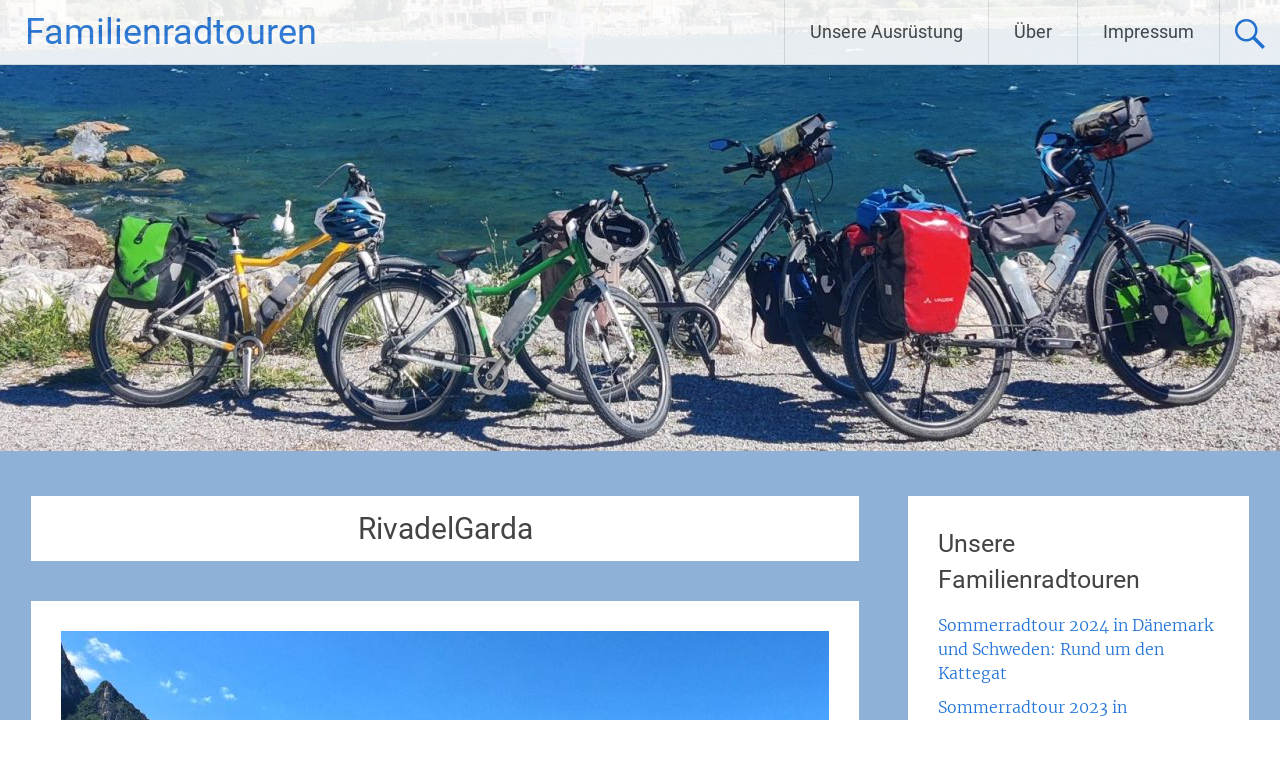

--- FILE ---
content_type: text/html; charset=UTF-8
request_url: https://www.familienradtouren.de/tag/rivadelgarda/
body_size: 11721
content:
<!DOCTYPE html>
<html lang="de">
<head>
<meta charset="UTF-8">
<meta name="viewport" content="width=device-width, initial-scale=1">
<link rel="profile" href="https://gmpg.org/xfn/11">
<style>
#wpadminbar #wp-admin-bar-wsm_free_top_button .ab-icon:before {
	content: "\f239";
	color: #FF9800;
	top: 3px;
}
</style><meta name='robots' content='index, follow, max-image-preview:large, max-snippet:-1, max-video-preview:-1' />
	<style>img:is([sizes="auto" i], [sizes^="auto," i]) { contain-intrinsic-size: 3000px 1500px }</style>
	
	<!-- This site is optimized with the Yoast SEO plugin v25.6 - https://yoast.com/wordpress/plugins/seo/ -->
	<title>RivadelGarda Archive - Familienradtouren</title>
	<link rel="canonical" href="https://www.familienradtouren.de/tag/rivadelgarda/" />
	<meta property="og:locale" content="de_DE" />
	<meta property="og:type" content="article" />
	<meta property="og:title" content="RivadelGarda Archive - Familienradtouren" />
	<meta property="og:url" content="https://www.familienradtouren.de/tag/rivadelgarda/" />
	<meta property="og:site_name" content="Familienradtouren" />
	<meta name="twitter:card" content="summary_large_image" />
	<script type="application/ld+json" class="yoast-schema-graph">{"@context":"https://schema.org","@graph":[{"@type":"CollectionPage","@id":"https://www.familienradtouren.de/tag/rivadelgarda/","url":"https://www.familienradtouren.de/tag/rivadelgarda/","name":"RivadelGarda Archive - Familienradtouren","isPartOf":{"@id":"https://www.familienradtouren.de/#website"},"primaryImageOfPage":{"@id":"https://www.familienradtouren.de/tag/rivadelgarda/#primaryimage"},"image":{"@id":"https://www.familienradtouren.de/tag/rivadelgarda/#primaryimage"},"thumbnailUrl":"https://www.familienradtouren.de/wp-content/uploads/2022/10/GOPR2158-edited.jpg","breadcrumb":{"@id":"https://www.familienradtouren.de/tag/rivadelgarda/#breadcrumb"},"inLanguage":"de"},{"@type":"ImageObject","inLanguage":"de","@id":"https://www.familienradtouren.de/tag/rivadelgarda/#primaryimage","url":"https://www.familienradtouren.de/wp-content/uploads/2022/10/GOPR2158-edited.jpg","contentUrl":"https://www.familienradtouren.de/wp-content/uploads/2022/10/GOPR2158-edited.jpg","width":2400,"height":1500,"caption":"DCIM\\100GOPRO\\GOPR2158.JPG"},{"@type":"BreadcrumbList","@id":"https://www.familienradtouren.de/tag/rivadelgarda/#breadcrumb","itemListElement":[{"@type":"ListItem","position":1,"name":"Startseite","item":"https://www.familienradtouren.de/"},{"@type":"ListItem","position":2,"name":"RivadelGarda"}]},{"@type":"WebSite","@id":"https://www.familienradtouren.de/#website","url":"https://www.familienradtouren.de/","name":"Familienradtouren","description":"- Radtouren und Radreisen mit Kindern","publisher":{"@id":"https://www.familienradtouren.de/#/schema/person/2ae807e96e48b571b368fa3b02a8596b"},"potentialAction":[{"@type":"SearchAction","target":{"@type":"EntryPoint","urlTemplate":"https://www.familienradtouren.de/?s={search_term_string}"},"query-input":{"@type":"PropertyValueSpecification","valueRequired":true,"valueName":"search_term_string"}}],"inLanguage":"de"},{"@type":["Person","Organization"],"@id":"https://www.familienradtouren.de/#/schema/person/2ae807e96e48b571b368fa3b02a8596b","name":"Eva_Didion","image":{"@type":"ImageObject","inLanguage":"de","@id":"https://www.familienradtouren.de/#/schema/person/image/","url":"https://secure.gravatar.com/avatar/0080436e01b0959a4546d485f654e200?s=96&d=mm&r=g","contentUrl":"https://secure.gravatar.com/avatar/0080436e01b0959a4546d485f654e200?s=96&d=mm&r=g","caption":"Eva_Didion"},"logo":{"@id":"https://www.familienradtouren.de/#/schema/person/image/"},"sameAs":["https://www.familienradtouren.de"]}]}</script>
	<!-- / Yoast SEO plugin. -->


<link rel='dns-prefetch' href='//cdn.canvasjs.com' />

<link rel="alternate" type="application/rss+xml" title="Familienradtouren &raquo; Feed" href="https://www.familienradtouren.de/feed/" />
<link rel="alternate" type="application/rss+xml" title="Familienradtouren &raquo; Kommentar-Feed" href="https://www.familienradtouren.de/comments/feed/" />
<link rel="alternate" type="application/rss+xml" title="Familienradtouren &raquo; RivadelGarda Schlagwort-Feed" href="https://www.familienradtouren.de/tag/rivadelgarda/feed/" />
<script type="text/javascript">
/* <![CDATA[ */
window._wpemojiSettings = {"baseUrl":"https:\/\/s.w.org\/images\/core\/emoji\/15.0.3\/72x72\/","ext":".png","svgUrl":"https:\/\/s.w.org\/images\/core\/emoji\/15.0.3\/svg\/","svgExt":".svg","source":{"concatemoji":"https:\/\/www.familienradtouren.de\/wp-includes\/js\/wp-emoji-release.min.js?ver=6.7.4"}};
/*! This file is auto-generated */
!function(i,n){var o,s,e;function c(e){try{var t={supportTests:e,timestamp:(new Date).valueOf()};sessionStorage.setItem(o,JSON.stringify(t))}catch(e){}}function p(e,t,n){e.clearRect(0,0,e.canvas.width,e.canvas.height),e.fillText(t,0,0);var t=new Uint32Array(e.getImageData(0,0,e.canvas.width,e.canvas.height).data),r=(e.clearRect(0,0,e.canvas.width,e.canvas.height),e.fillText(n,0,0),new Uint32Array(e.getImageData(0,0,e.canvas.width,e.canvas.height).data));return t.every(function(e,t){return e===r[t]})}function u(e,t,n){switch(t){case"flag":return n(e,"\ud83c\udff3\ufe0f\u200d\u26a7\ufe0f","\ud83c\udff3\ufe0f\u200b\u26a7\ufe0f")?!1:!n(e,"\ud83c\uddfa\ud83c\uddf3","\ud83c\uddfa\u200b\ud83c\uddf3")&&!n(e,"\ud83c\udff4\udb40\udc67\udb40\udc62\udb40\udc65\udb40\udc6e\udb40\udc67\udb40\udc7f","\ud83c\udff4\u200b\udb40\udc67\u200b\udb40\udc62\u200b\udb40\udc65\u200b\udb40\udc6e\u200b\udb40\udc67\u200b\udb40\udc7f");case"emoji":return!n(e,"\ud83d\udc26\u200d\u2b1b","\ud83d\udc26\u200b\u2b1b")}return!1}function f(e,t,n){var r="undefined"!=typeof WorkerGlobalScope&&self instanceof WorkerGlobalScope?new OffscreenCanvas(300,150):i.createElement("canvas"),a=r.getContext("2d",{willReadFrequently:!0}),o=(a.textBaseline="top",a.font="600 32px Arial",{});return e.forEach(function(e){o[e]=t(a,e,n)}),o}function t(e){var t=i.createElement("script");t.src=e,t.defer=!0,i.head.appendChild(t)}"undefined"!=typeof Promise&&(o="wpEmojiSettingsSupports",s=["flag","emoji"],n.supports={everything:!0,everythingExceptFlag:!0},e=new Promise(function(e){i.addEventListener("DOMContentLoaded",e,{once:!0})}),new Promise(function(t){var n=function(){try{var e=JSON.parse(sessionStorage.getItem(o));if("object"==typeof e&&"number"==typeof e.timestamp&&(new Date).valueOf()<e.timestamp+604800&&"object"==typeof e.supportTests)return e.supportTests}catch(e){}return null}();if(!n){if("undefined"!=typeof Worker&&"undefined"!=typeof OffscreenCanvas&&"undefined"!=typeof URL&&URL.createObjectURL&&"undefined"!=typeof Blob)try{var e="postMessage("+f.toString()+"("+[JSON.stringify(s),u.toString(),p.toString()].join(",")+"));",r=new Blob([e],{type:"text/javascript"}),a=new Worker(URL.createObjectURL(r),{name:"wpTestEmojiSupports"});return void(a.onmessage=function(e){c(n=e.data),a.terminate(),t(n)})}catch(e){}c(n=f(s,u,p))}t(n)}).then(function(e){for(var t in e)n.supports[t]=e[t],n.supports.everything=n.supports.everything&&n.supports[t],"flag"!==t&&(n.supports.everythingExceptFlag=n.supports.everythingExceptFlag&&n.supports[t]);n.supports.everythingExceptFlag=n.supports.everythingExceptFlag&&!n.supports.flag,n.DOMReady=!1,n.readyCallback=function(){n.DOMReady=!0}}).then(function(){return e}).then(function(){var e;n.supports.everything||(n.readyCallback(),(e=n.source||{}).concatemoji?t(e.concatemoji):e.wpemoji&&e.twemoji&&(t(e.twemoji),t(e.wpemoji)))}))}((window,document),window._wpemojiSettings);
/* ]]> */
</script>
<style id='wp-emoji-styles-inline-css' type='text/css'>

	img.wp-smiley, img.emoji {
		display: inline !important;
		border: none !important;
		box-shadow: none !important;
		height: 1em !important;
		width: 1em !important;
		margin: 0 0.07em !important;
		vertical-align: -0.1em !important;
		background: none !important;
		padding: 0 !important;
	}
</style>
<link rel='stylesheet' id='wp-block-library-css' href='https://www.familienradtouren.de/wp-includes/css/dist/block-library/style.min.css?ver=6.7.4' type='text/css' media='all' />
<style id='wp-block-library-theme-inline-css' type='text/css'>
.wp-block-audio :where(figcaption){color:#555;font-size:13px;text-align:center}.is-dark-theme .wp-block-audio :where(figcaption){color:#ffffffa6}.wp-block-audio{margin:0 0 1em}.wp-block-code{border:1px solid #ccc;border-radius:4px;font-family:Menlo,Consolas,monaco,monospace;padding:.8em 1em}.wp-block-embed :where(figcaption){color:#555;font-size:13px;text-align:center}.is-dark-theme .wp-block-embed :where(figcaption){color:#ffffffa6}.wp-block-embed{margin:0 0 1em}.blocks-gallery-caption{color:#555;font-size:13px;text-align:center}.is-dark-theme .blocks-gallery-caption{color:#ffffffa6}:root :where(.wp-block-image figcaption){color:#555;font-size:13px;text-align:center}.is-dark-theme :root :where(.wp-block-image figcaption){color:#ffffffa6}.wp-block-image{margin:0 0 1em}.wp-block-pullquote{border-bottom:4px solid;border-top:4px solid;color:currentColor;margin-bottom:1.75em}.wp-block-pullquote cite,.wp-block-pullquote footer,.wp-block-pullquote__citation{color:currentColor;font-size:.8125em;font-style:normal;text-transform:uppercase}.wp-block-quote{border-left:.25em solid;margin:0 0 1.75em;padding-left:1em}.wp-block-quote cite,.wp-block-quote footer{color:currentColor;font-size:.8125em;font-style:normal;position:relative}.wp-block-quote:where(.has-text-align-right){border-left:none;border-right:.25em solid;padding-left:0;padding-right:1em}.wp-block-quote:where(.has-text-align-center){border:none;padding-left:0}.wp-block-quote.is-large,.wp-block-quote.is-style-large,.wp-block-quote:where(.is-style-plain){border:none}.wp-block-search .wp-block-search__label{font-weight:700}.wp-block-search__button{border:1px solid #ccc;padding:.375em .625em}:where(.wp-block-group.has-background){padding:1.25em 2.375em}.wp-block-separator.has-css-opacity{opacity:.4}.wp-block-separator{border:none;border-bottom:2px solid;margin-left:auto;margin-right:auto}.wp-block-separator.has-alpha-channel-opacity{opacity:1}.wp-block-separator:not(.is-style-wide):not(.is-style-dots){width:100px}.wp-block-separator.has-background:not(.is-style-dots){border-bottom:none;height:1px}.wp-block-separator.has-background:not(.is-style-wide):not(.is-style-dots){height:2px}.wp-block-table{margin:0 0 1em}.wp-block-table td,.wp-block-table th{word-break:normal}.wp-block-table :where(figcaption){color:#555;font-size:13px;text-align:center}.is-dark-theme .wp-block-table :where(figcaption){color:#ffffffa6}.wp-block-video :where(figcaption){color:#555;font-size:13px;text-align:center}.is-dark-theme .wp-block-video :where(figcaption){color:#ffffffa6}.wp-block-video{margin:0 0 1em}:root :where(.wp-block-template-part.has-background){margin-bottom:0;margin-top:0;padding:1.25em 2.375em}
</style>
<link rel='stylesheet' id='jetpack-layout-grid-css' href='https://www.familienradtouren.de/wp-content/plugins/layout-grid/style.css?ver=1697826950' type='text/css' media='all' />
<style id='classic-theme-styles-inline-css' type='text/css'>
/*! This file is auto-generated */
.wp-block-button__link{color:#fff;background-color:#32373c;border-radius:9999px;box-shadow:none;text-decoration:none;padding:calc(.667em + 2px) calc(1.333em + 2px);font-size:1.125em}.wp-block-file__button{background:#32373c;color:#fff;text-decoration:none}
</style>
<style id='global-styles-inline-css' type='text/css'>
:root{--wp--preset--aspect-ratio--square: 1;--wp--preset--aspect-ratio--4-3: 4/3;--wp--preset--aspect-ratio--3-4: 3/4;--wp--preset--aspect-ratio--3-2: 3/2;--wp--preset--aspect-ratio--2-3: 2/3;--wp--preset--aspect-ratio--16-9: 16/9;--wp--preset--aspect-ratio--9-16: 9/16;--wp--preset--color--black: #000000;--wp--preset--color--cyan-bluish-gray: #abb8c3;--wp--preset--color--white: #ffffff;--wp--preset--color--pale-pink: #f78da7;--wp--preset--color--vivid-red: #cf2e2e;--wp--preset--color--luminous-vivid-orange: #ff6900;--wp--preset--color--luminous-vivid-amber: #fcb900;--wp--preset--color--light-green-cyan: #7bdcb5;--wp--preset--color--vivid-green-cyan: #00d084;--wp--preset--color--pale-cyan-blue: #8ed1fc;--wp--preset--color--vivid-cyan-blue: #0693e3;--wp--preset--color--vivid-purple: #9b51e0;--wp--preset--gradient--vivid-cyan-blue-to-vivid-purple: linear-gradient(135deg,rgba(6,147,227,1) 0%,rgb(155,81,224) 100%);--wp--preset--gradient--light-green-cyan-to-vivid-green-cyan: linear-gradient(135deg,rgb(122,220,180) 0%,rgb(0,208,130) 100%);--wp--preset--gradient--luminous-vivid-amber-to-luminous-vivid-orange: linear-gradient(135deg,rgba(252,185,0,1) 0%,rgba(255,105,0,1) 100%);--wp--preset--gradient--luminous-vivid-orange-to-vivid-red: linear-gradient(135deg,rgba(255,105,0,1) 0%,rgb(207,46,46) 100%);--wp--preset--gradient--very-light-gray-to-cyan-bluish-gray: linear-gradient(135deg,rgb(238,238,238) 0%,rgb(169,184,195) 100%);--wp--preset--gradient--cool-to-warm-spectrum: linear-gradient(135deg,rgb(74,234,220) 0%,rgb(151,120,209) 20%,rgb(207,42,186) 40%,rgb(238,44,130) 60%,rgb(251,105,98) 80%,rgb(254,248,76) 100%);--wp--preset--gradient--blush-light-purple: linear-gradient(135deg,rgb(255,206,236) 0%,rgb(152,150,240) 100%);--wp--preset--gradient--blush-bordeaux: linear-gradient(135deg,rgb(254,205,165) 0%,rgb(254,45,45) 50%,rgb(107,0,62) 100%);--wp--preset--gradient--luminous-dusk: linear-gradient(135deg,rgb(255,203,112) 0%,rgb(199,81,192) 50%,rgb(65,88,208) 100%);--wp--preset--gradient--pale-ocean: linear-gradient(135deg,rgb(255,245,203) 0%,rgb(182,227,212) 50%,rgb(51,167,181) 100%);--wp--preset--gradient--electric-grass: linear-gradient(135deg,rgb(202,248,128) 0%,rgb(113,206,126) 100%);--wp--preset--gradient--midnight: linear-gradient(135deg,rgb(2,3,129) 0%,rgb(40,116,252) 100%);--wp--preset--font-size--small: 13px;--wp--preset--font-size--medium: 20px;--wp--preset--font-size--large: 36px;--wp--preset--font-size--x-large: 42px;--wp--preset--spacing--20: 0.44rem;--wp--preset--spacing--30: 0.67rem;--wp--preset--spacing--40: 1rem;--wp--preset--spacing--50: 1.5rem;--wp--preset--spacing--60: 2.25rem;--wp--preset--spacing--70: 3.38rem;--wp--preset--spacing--80: 5.06rem;--wp--preset--shadow--natural: 6px 6px 9px rgba(0, 0, 0, 0.2);--wp--preset--shadow--deep: 12px 12px 50px rgba(0, 0, 0, 0.4);--wp--preset--shadow--sharp: 6px 6px 0px rgba(0, 0, 0, 0.2);--wp--preset--shadow--outlined: 6px 6px 0px -3px rgba(255, 255, 255, 1), 6px 6px rgba(0, 0, 0, 1);--wp--preset--shadow--crisp: 6px 6px 0px rgba(0, 0, 0, 1);}:where(.is-layout-flex){gap: 0.5em;}:where(.is-layout-grid){gap: 0.5em;}body .is-layout-flex{display: flex;}.is-layout-flex{flex-wrap: wrap;align-items: center;}.is-layout-flex > :is(*, div){margin: 0;}body .is-layout-grid{display: grid;}.is-layout-grid > :is(*, div){margin: 0;}:where(.wp-block-columns.is-layout-flex){gap: 2em;}:where(.wp-block-columns.is-layout-grid){gap: 2em;}:where(.wp-block-post-template.is-layout-flex){gap: 1.25em;}:where(.wp-block-post-template.is-layout-grid){gap: 1.25em;}.has-black-color{color: var(--wp--preset--color--black) !important;}.has-cyan-bluish-gray-color{color: var(--wp--preset--color--cyan-bluish-gray) !important;}.has-white-color{color: var(--wp--preset--color--white) !important;}.has-pale-pink-color{color: var(--wp--preset--color--pale-pink) !important;}.has-vivid-red-color{color: var(--wp--preset--color--vivid-red) !important;}.has-luminous-vivid-orange-color{color: var(--wp--preset--color--luminous-vivid-orange) !important;}.has-luminous-vivid-amber-color{color: var(--wp--preset--color--luminous-vivid-amber) !important;}.has-light-green-cyan-color{color: var(--wp--preset--color--light-green-cyan) !important;}.has-vivid-green-cyan-color{color: var(--wp--preset--color--vivid-green-cyan) !important;}.has-pale-cyan-blue-color{color: var(--wp--preset--color--pale-cyan-blue) !important;}.has-vivid-cyan-blue-color{color: var(--wp--preset--color--vivid-cyan-blue) !important;}.has-vivid-purple-color{color: var(--wp--preset--color--vivid-purple) !important;}.has-black-background-color{background-color: var(--wp--preset--color--black) !important;}.has-cyan-bluish-gray-background-color{background-color: var(--wp--preset--color--cyan-bluish-gray) !important;}.has-white-background-color{background-color: var(--wp--preset--color--white) !important;}.has-pale-pink-background-color{background-color: var(--wp--preset--color--pale-pink) !important;}.has-vivid-red-background-color{background-color: var(--wp--preset--color--vivid-red) !important;}.has-luminous-vivid-orange-background-color{background-color: var(--wp--preset--color--luminous-vivid-orange) !important;}.has-luminous-vivid-amber-background-color{background-color: var(--wp--preset--color--luminous-vivid-amber) !important;}.has-light-green-cyan-background-color{background-color: var(--wp--preset--color--light-green-cyan) !important;}.has-vivid-green-cyan-background-color{background-color: var(--wp--preset--color--vivid-green-cyan) !important;}.has-pale-cyan-blue-background-color{background-color: var(--wp--preset--color--pale-cyan-blue) !important;}.has-vivid-cyan-blue-background-color{background-color: var(--wp--preset--color--vivid-cyan-blue) !important;}.has-vivid-purple-background-color{background-color: var(--wp--preset--color--vivid-purple) !important;}.has-black-border-color{border-color: var(--wp--preset--color--black) !important;}.has-cyan-bluish-gray-border-color{border-color: var(--wp--preset--color--cyan-bluish-gray) !important;}.has-white-border-color{border-color: var(--wp--preset--color--white) !important;}.has-pale-pink-border-color{border-color: var(--wp--preset--color--pale-pink) !important;}.has-vivid-red-border-color{border-color: var(--wp--preset--color--vivid-red) !important;}.has-luminous-vivid-orange-border-color{border-color: var(--wp--preset--color--luminous-vivid-orange) !important;}.has-luminous-vivid-amber-border-color{border-color: var(--wp--preset--color--luminous-vivid-amber) !important;}.has-light-green-cyan-border-color{border-color: var(--wp--preset--color--light-green-cyan) !important;}.has-vivid-green-cyan-border-color{border-color: var(--wp--preset--color--vivid-green-cyan) !important;}.has-pale-cyan-blue-border-color{border-color: var(--wp--preset--color--pale-cyan-blue) !important;}.has-vivid-cyan-blue-border-color{border-color: var(--wp--preset--color--vivid-cyan-blue) !important;}.has-vivid-purple-border-color{border-color: var(--wp--preset--color--vivid-purple) !important;}.has-vivid-cyan-blue-to-vivid-purple-gradient-background{background: var(--wp--preset--gradient--vivid-cyan-blue-to-vivid-purple) !important;}.has-light-green-cyan-to-vivid-green-cyan-gradient-background{background: var(--wp--preset--gradient--light-green-cyan-to-vivid-green-cyan) !important;}.has-luminous-vivid-amber-to-luminous-vivid-orange-gradient-background{background: var(--wp--preset--gradient--luminous-vivid-amber-to-luminous-vivid-orange) !important;}.has-luminous-vivid-orange-to-vivid-red-gradient-background{background: var(--wp--preset--gradient--luminous-vivid-orange-to-vivid-red) !important;}.has-very-light-gray-to-cyan-bluish-gray-gradient-background{background: var(--wp--preset--gradient--very-light-gray-to-cyan-bluish-gray) !important;}.has-cool-to-warm-spectrum-gradient-background{background: var(--wp--preset--gradient--cool-to-warm-spectrum) !important;}.has-blush-light-purple-gradient-background{background: var(--wp--preset--gradient--blush-light-purple) !important;}.has-blush-bordeaux-gradient-background{background: var(--wp--preset--gradient--blush-bordeaux) !important;}.has-luminous-dusk-gradient-background{background: var(--wp--preset--gradient--luminous-dusk) !important;}.has-pale-ocean-gradient-background{background: var(--wp--preset--gradient--pale-ocean) !important;}.has-electric-grass-gradient-background{background: var(--wp--preset--gradient--electric-grass) !important;}.has-midnight-gradient-background{background: var(--wp--preset--gradient--midnight) !important;}.has-small-font-size{font-size: var(--wp--preset--font-size--small) !important;}.has-medium-font-size{font-size: var(--wp--preset--font-size--medium) !important;}.has-large-font-size{font-size: var(--wp--preset--font-size--large) !important;}.has-x-large-font-size{font-size: var(--wp--preset--font-size--x-large) !important;}
:where(.wp-block-post-template.is-layout-flex){gap: 1.25em;}:where(.wp-block-post-template.is-layout-grid){gap: 1.25em;}
:where(.wp-block-columns.is-layout-flex){gap: 2em;}:where(.wp-block-columns.is-layout-grid){gap: 2em;}
:root :where(.wp-block-pullquote){font-size: 1.5em;line-height: 1.6;}
</style>
<link rel='stylesheet' id='dashicons-css' href='https://www.familienradtouren.de/wp-includes/css/dashicons.min.css?ver=6.7.4' type='text/css' media='all' />
<link rel='stylesheet' id='admin-bar-css' href='https://www.familienradtouren.de/wp-includes/css/admin-bar.min.css?ver=6.7.4' type='text/css' media='all' />
<style id='admin-bar-inline-css' type='text/css'>

    .canvasjs-chart-credit{
        display: none !important;
    }
    #vtrtsFreeChart canvas {
    border-radius: 6px;
}

.vtrts-free-adminbar-weekly-title {
    font-weight: bold;
    font-size: 14px;
    color: #fff;
    margin-bottom: 6px;
}

        #wpadminbar #wp-admin-bar-vtrts_free_top_button .ab-icon:before {
            content: "\f185";
            color: #1DAE22;
            top: 3px;
        }
    #wp-admin-bar-vtrts_pro_top_button .ab-item {
        min-width: 180px;
    }
    .vtrts-free-adminbar-dropdown {
        min-width: 420px ;
        padding: 18px 18px 12px 18px;
        background: #23282d;
        color: #fff;
        border-radius: 8px;
        box-shadow: 0 4px 24px rgba(0,0,0,0.15);
        margin-top: 10px;
    }
    .vtrts-free-adminbar-grid {
        display: grid;
        grid-template-columns: 1fr 1fr;
        gap: 18px 18px; /* row-gap column-gap */
        margin-bottom: 18px;
    }
    .vtrts-free-adminbar-card {
        background: #2c3338;
        border-radius: 8px;
        padding: 18px 18px 12px 18px;
        box-shadow: 0 2px 8px rgba(0,0,0,0.07);
        display: flex;
        flex-direction: column;
        align-items: flex-start;
    }
    /* Extra margin for the right column */
    .vtrts-free-adminbar-card:nth-child(2),
    .vtrts-free-adminbar-card:nth-child(4) {
        margin-left: 10px !important;
        padding-left: 10px !important;
                padding-top: 6px !important;

        margin-right: 10px !important;
        padding-right : 10px !important;
        margin-top: 10px !important;
    }
    .vtrts-free-adminbar-card:nth-child(1),
    .vtrts-free-adminbar-card:nth-child(3) {
        margin-left: 10px !important;
        padding-left: 10px !important;
                padding-top: 6px !important;

        margin-top: 10px !important;
                padding-right : 10px !important;

    }
    /* Extra margin for the bottom row */
    .vtrts-free-adminbar-card:nth-child(3),
    .vtrts-free-adminbar-card:nth-child(4) {
        margin-top: 6px !important;
        padding-top: 6px !important;
        margin-top: 10px !important;
    }
    .vtrts-free-adminbar-card-title {
        font-size: 14px;
        font-weight: 800;
        margin-bottom: 6px;
        color: #fff;
    }
    .vtrts-free-adminbar-card-value {
        font-size: 22px;
        font-weight: bold;
        color: #1DAE22;
        margin-bottom: 4px;
    }
    .vtrts-free-adminbar-card-sub {
        font-size: 12px;
        color: #aaa;
    }
    .vtrts-free-adminbar-btn-wrap {
        text-align: center;
        margin-top: 8px;
    }

    #wp-admin-bar-vtrts_free_top_button .ab-item{
    min-width: 80px !important;
        padding: 0px !important;
    .vtrts-free-adminbar-btn {
        display: inline-block;
        background: #1DAE22;
        color: #fff !important;
        font-weight: bold;
        padding: 8px 28px;
        border-radius: 6px;
        text-decoration: none;
        font-size: 15px;
        transition: background 0.2s;
        margin-top: 8px;
    }
    .vtrts-free-adminbar-btn:hover {
        background: #15991b;
        color: #fff !important;
    }

    .vtrts-free-adminbar-dropdown-wrap { min-width: 0; padding: 0; }
    #wpadminbar #wp-admin-bar-vtrts_free_top_button .vtrts-free-adminbar-dropdown { display: none; position: absolute; left: 0; top: 100%; z-index: 99999; }
    #wpadminbar #wp-admin-bar-vtrts_free_top_button:hover .vtrts-free-adminbar-dropdown { display: block; }
    
        .ab-empty-item #wp-admin-bar-vtrts_free_top_button-default .ab-empty-item{
    height:0px !important;
    padding :0px !important;
     }
            #wpadminbar .quicklinks .ab-empty-item{
        padding:0px !important;
    }
    .vtrts-free-adminbar-dropdown {
    min-width: 420px;
    padding: 18px 18px 12px 18px;
    background: #23282d;
    color: #fff;
    border-radius: 12px; /* more rounded */
    box-shadow: 0 8px 32px rgba(0,0,0,0.25); /* deeper shadow */
    margin-top: 10px;
}

.vtrts-free-adminbar-btn-wrap {
    text-align: center;
    margin-top: 18px; /* more space above */
}

.vtrts-free-adminbar-btn {
    display: inline-block;
    background: #1DAE22;
    color: #fff !important;
    font-weight: bold;
    padding: 5px 22px;
    border-radius: 8px;
    text-decoration: none;
    font-size: 17px;
    transition: background 0.2s, box-shadow 0.2s;
    margin-top: 8px;
    box-shadow: 0 2px 8px rgba(29,174,34,0.15);
    text-align: center;
    line-height: 1.6;
    
}
.vtrts-free-adminbar-btn:hover {
    background: #15991b;
    color: #fff !important;
    box-shadow: 0 4px 16px rgba(29,174,34,0.25);
}
    


</style>
<link rel='stylesheet' id='wsm-style-css' href='https://www.familienradtouren.de/wp-content/plugins/wp-stats-manager/css/style.css?ver=1.2' type='text/css' media='all' />
<link rel='stylesheet' id='radiate-style-css' href='https://www.familienradtouren.de/wp-content/themes/radiate/style.css?ver=6.7.4' type='text/css' media='all' />
<link rel='stylesheet' id='radiate-google-fonts-css' href='//www.familienradtouren.de/wp-content/uploads/omgf/radiate-google-fonts/radiate-google-fonts.css?ver=1666549593' type='text/css' media='all' />
<link rel='stylesheet' id='radiate-genericons-css' href='https://www.familienradtouren.de/wp-content/themes/radiate/genericons/genericons.css?ver=3.3.1' type='text/css' media='all' />
<script type="text/javascript" id="ahc_front_js-js-extra">
/* <![CDATA[ */
var ahc_ajax_front = {"ajax_url":"https:\/\/www.familienradtouren.de\/wp-admin\/admin-ajax.php","plugin_url":"https:\/\/www.familienradtouren.de\/wp-content\/plugins\/visitors-traffic-real-time-statistics\/","page_id":"Schlagwort: <span>RivadelGarda<\/span>","page_title":"","post_type":""};
/* ]]> */
</script>
<script type="text/javascript" src="https://www.familienradtouren.de/wp-content/plugins/visitors-traffic-real-time-statistics/js/front.js?ver=6.7.4" id="ahc_front_js-js"></script>
<script type="text/javascript" src="https://www.familienradtouren.de/wp-includes/js/jquery/jquery.min.js?ver=3.7.1" id="jquery-core-js"></script>
<script type="text/javascript" src="https://www.familienradtouren.de/wp-includes/js/jquery/jquery-migrate.min.js?ver=3.4.1" id="jquery-migrate-js"></script>
<!--[if lte IE 8]>
<script type="text/javascript" src="https://www.familienradtouren.de/wp-content/themes/radiate/js/html5shiv.js?ver=3.7.3" id="html5shiv-js"></script>
<![endif]-->
<link rel="https://api.w.org/" href="https://www.familienradtouren.de/wp-json/" /><link rel="alternate" title="JSON" type="application/json" href="https://www.familienradtouren.de/wp-json/wp/v2/tags/116" /><link rel="EditURI" type="application/rsd+xml" title="RSD" href="https://www.familienradtouren.de/xmlrpc.php?rsd" />
<meta name="generator" content="WordPress 6.7.4" />

        <!-- Wordpress Stats Manager -->
        <script type="text/javascript">
            var _wsm = _wsm || [];
            _wsm.push(['trackPageView']);
            _wsm.push(['enableLinkTracking']);
            _wsm.push(['enableHeartBeatTimer']);
            (function() {
                var u = "https://www.familienradtouren.de/wp-content/plugins/wp-stats-manager/";
                _wsm.push(['setUrlReferrer', ""]);
                _wsm.push(['setTrackerUrl', "https://www.familienradtouren.de/?wmcAction=wmcTrack"]);
                _wsm.push(['setSiteId', "1"]);
                _wsm.push(['setPageId', "0"]);
                _wsm.push(['setWpUserId', "0"]);
                var d = document,
                    g = d.createElement('script'),
                    s = d.getElementsByTagName('script')[0];
                g.type = 'text/javascript';
                g.async = true;
                g.defer = true;
                g.src = u + 'js/wsm_new.js';
                s.parentNode.insertBefore(g, s);
            })();
        </script>
        <!-- End Wordpress Stats Manager Code -->
		<style type="text/css"> blockquote{border-color:#EAEAEA #EAEAEA #EAEAEA #2274d8}.site-title a:hover,a{color:#2274d8}#masthead .search-form,.main-navigation a:hover,.main-navigation ul li ul li a:hover,.main-navigation ul li ul li:hover>a,.main-navigation ul li.current-menu-ancestor a,.main-navigation ul li.current-menu-item a,.main-navigation ul li.current-menu-item ul li a:hover,.main-navigation ul li.current_page_ancestor a,.main-navigation ul li.current_page_item a,.main-navigation ul li:hover>a{background-color:#2274d8}.header-search-icon:before{color:#2274d8}button,input[type=button],input[type=reset],input[type=submit]{background-color:#2274d8}#content .comments-area a.comment-edit-link:hover,#content .comments-area a.comment-permalink:hover,#content .comments-area article header cite a:hover,#content .entry-meta span a:hover,#content .entry-title a:hover,.comment .comment-reply-link:hover,.comments-area .comment-author-link a:hover,.entry-meta span:hover,.site-header .menu-toggle,.site-header .menu-toggle:hover{color:#2274d8}.main-small-navigation ul li ul li a:hover,.main-small-navigation ul li:hover,.main-small-navigation ul li a:hover,.main-small-navigation ul li ul li:hover>a,.main-small-navigation ul > .current_page_item, .main-small-navigation ul > .current-menu-item,.main-small-navigation ul li.current-menu-item ul li a:hover{background-color:#2274d8}#featured_pages a.more-link:hover{border-color:#2274d8;color:#2274d8}a#back-top:before{background-color:#2274d8}a#scroll-up span{color:#2274d8}
			.woocommerce ul.products li.product .onsale,.woocommerce span.onsale,.woocommerce #respond input#submit:hover, .woocommerce a.button:hover,
			.wocommerce button.button:hover, .woocommerce input.button:hover, .woocommerce #respond input#submit.alt:hover, .woocommerce a.button.alt:hover,
			.woocommerce button.button.alt:hover, .woocommerce input.button.alt:hover {background-color: #2274d8}
			.woocommerce .woocommerce-message::before { color: #2274d8; }
			.main-small-navigation ul li ul li.current-menu-item > a { background: #2274d8; }

			@media (max-width: 768px){.better-responsive-menu .sub-toggle{background:#0042a6}}</style>
		<style type="text/css">.recentcomments a{display:inline !important;padding:0 !important;margin:0 !important;}</style>	<style type="text/css">
			.site-title a {
			color: #2274d8;
		}
		</style>
	<style type="text/css" id="custom-background-css">
body.custom-background { background-color: #8fb1d8; }
</style>
	<link rel="icon" href="https://www.familienradtouren.de/wp-content/uploads/2020/10/cropped-img_20190611_161536-150x150.jpg" sizes="32x32" />
<link rel="icon" href="https://www.familienradtouren.de/wp-content/uploads/2020/10/cropped-img_20190611_161536-300x300.jpg" sizes="192x192" />
<link rel="apple-touch-icon" href="https://www.familienradtouren.de/wp-content/uploads/2020/10/cropped-img_20190611_161536-300x300.jpg" />
<meta name="msapplication-TileImage" content="https://www.familienradtouren.de/wp-content/uploads/2020/10/cropped-img_20190611_161536-300x300.jpg" />
		<style type="text/css" id="custom-header-css">
			#parallax-bg {
			background-image: url('https://www.familienradtouren.de/wp-content/uploads/2022/11/cropped-IMG_20220610_162035-scaled-3.jpg'); background-repeat: repeat-x; background-position: center top; background-attachment: scroll;			}

			#masthead {
				margin-bottom: 451px;
			}

			@media only screen and (max-width: 600px) {
				#masthead {
					margin-bottom: 383px;
				}
			}
		</style>
			<style type="text/css" id="custom-background-css">
			body.custom-background {
				background: none !important;
			}

			#content {
			background-color: #8fb1d8;			}
		</style>
	</head>

<body class="archive tag tag-rivadelgarda tag-116 custom-background wp-embed-responsive">


<div id="parallax-bg">
	</div>
<div id="page" class="hfeed site">
	<a class="skip-link screen-reader-text" href="#content">Zum Inhalt springen</a>

		<header id="masthead" class="site-header" role="banner">
		<div class="header-wrap clearfix">
			<div class="site-branding">
                           <h3 class="site-title"><a href="https://www.familienradtouren.de/" title="Familienradtouren" rel="home">Familienradtouren</a></h3>
                                       <p class="site-description">&#8211; Radtouren und Radreisen mit Kindern</p>
            			</div>

							<div class="header-search-icon"></div>
				<form role="search" method="get" class="search-form" action="https://www.familienradtouren.de/">
	<label>
		<span class="screen-reader-text">Suche nach:</span>
		<input type="search" class="search-field" placeholder="Suche&#160;&hellip;" value="" name="s">
	</label>
	<input type="submit" class="search-submit" value="Suche">
</form>

			<nav id="site-navigation" class="main-navigation" role="navigation">
				<h4 class="menu-toggle"></h4>

				<div class="menu-primary-container"><ul id="menu-hauptmenue" class="clearfix "><li id="menu-item-848" class="menu-item menu-item-type-post_type menu-item-object-page menu-item-848"><a href="https://www.familienradtouren.de/unsere-ausruestung/">Unsere Ausrüstung</a></li>
<li id="menu-item-766" class="menu-item menu-item-type-post_type menu-item-object-page menu-item-766"><a href="https://www.familienradtouren.de/about/">Über</a></li>
<li id="menu-item-768" class="menu-item menu-item-type-post_type menu-item-object-page menu-item-privacy-policy menu-item-768"><a rel="privacy-policy" href="https://www.familienradtouren.de/datenschutzerklaerung/">Impressum</a></li>
</ul></div>			</nav><!-- #site-navigation -->
		</div><!-- .inner-wrap header-wrap -->
	</header><!-- #masthead -->

	<div id="content" class="site-content">
		<div class="inner-wrap clearfix">

	<section id="primary" class="content-area">
		<main id="main" class="site-main" role="main">

		
			<header class="page-header">
				<h1 class="page-title">
					RivadelGarda				</h1>
							</header><!-- .page-header -->

						
				
<article id="post-1202" class="post-1202 post type-post status-publish format-standard has-post-thumbnail hentry category-alpenueberquerung-2022 tag-gardasee tag-rivadelgarda">

	<figure class="post-featured-image"><a href="https://www.familienradtouren.de/2022/10/06/alpenueberquerung-2022-pausentag-am-gardasee/" title="Alpenüberquerung 2022: Pausentag am Gardasee"><img width="768" height="350" src="https://www.familienradtouren.de/wp-content/uploads/2022/10/GOPR2158-edited-768x350.jpg" class="attachment-featured-image-medium size-featured-image-medium wp-post-image" alt="Alpenüberquerung 2022: Pausentag am Gardasee" title="Alpenüberquerung 2022: Pausentag am Gardasee" decoding="async" fetchpriority="high" /></a></figure>
	<header class="entry-header">
		<h2 class="entry-title"><a href="https://www.familienradtouren.de/2022/10/06/alpenueberquerung-2022-pausentag-am-gardasee/" rel="bookmark">Alpenüberquerung 2022: Pausentag am Gardasee</a></h2>

					<div class="entry-meta">
				<span class="posted-on"><a href="https://www.familienradtouren.de/2022/10/06/alpenueberquerung-2022-pausentag-am-gardasee/" rel="bookmark"><time class="entry-date published" datetime="2022-10-06T11:30:11+02:00">6. Oktober 2022</time><time class="updated" datetime="2022-10-07T14:56:15+02:00">7. Oktober 2022</time></a></span><span class="byline"><span class="author vcard"><a class="url fn n" href="https://www.familienradtouren.de/author/eva_didion/">Eva_Didion</a></span></span>			</div><!-- .entry-meta -->
			</header><!-- .entry-header -->

			<div class="entry-content">
			
<p>Nach sechs Tagen auf dem Rad freuten wir uns heute auf einen Pausentag. Wir ließen den Tag ganz gemütlich angehen. Nach einem ausgiebigen Frühstück auf der Terrasse ging es an den Swimmingpool. </p>



<figure class="wp-block-gallery has-nested-images columns-default is-cropped is-style-default wp-block-gallery-1 is-layout-flex wp-block-gallery-is-layout-flex">
<figure class="wp-block-image size-large is-style-default"><img decoding="async" width="768" height="1024" data-id="1205" src="https://www.familienradtouren.de/wp-content/uploads/2022/10/IMG_20220611_094547-768x1024.jpg" alt="" class="wp-image-1205" srcset="https://www.familienradtouren.de/wp-content/uploads/2022/10/IMG_20220611_094547-768x1024.jpg 768w, https://www.familienradtouren.de/wp-content/uploads/2022/10/IMG_20220611_094547-225x300.jpg 225w, https://www.familienradtouren.de/wp-content/uploads/2022/10/IMG_20220611_094547-1152x1536.jpg 1152w, https://www.familienradtouren.de/wp-content/uploads/2022/10/IMG_20220611_094547-1536x2048.jpg 1536w, https://www.familienradtouren.de/wp-content/uploads/2022/10/IMG_20220611_094547-scaled.jpg 1920w" sizes="(max-width: 768px) 100vw, 768px" /></figure>



<figure class="wp-block-image size-large is-style-default"><img decoding="async" width="768" height="1024" data-id="1204" src="https://www.familienradtouren.de/wp-content/uploads/2022/10/IMG_20220611_094629-1-768x1024.jpg" alt="" class="wp-image-1204" srcset="https://www.familienradtouren.de/wp-content/uploads/2022/10/IMG_20220611_094629-1-768x1024.jpg 768w, https://www.familienradtouren.de/wp-content/uploads/2022/10/IMG_20220611_094629-1-225x300.jpg 225w, https://www.familienradtouren.de/wp-content/uploads/2022/10/IMG_20220611_094629-1-1152x1536.jpg 1152w, https://www.familienradtouren.de/wp-content/uploads/2022/10/IMG_20220611_094629-1-1536x2048.jpg 1536w, https://www.familienradtouren.de/wp-content/uploads/2022/10/IMG_20220611_094629-1-scaled.jpg 1920w" sizes="(max-width: 768px) 100vw, 768px" /></figure>
<figcaption class="blocks-gallery-caption">Gemütlicher Vormittag am Pool unserer Ferienanlage</figcaption></figure>



<p>Danach ging es zu Fuß hinunter nach Riva, vorbei an schönen alten Häusern und mit Blick auf die Felsen. </p>



<figure class="wp-block-gallery has-nested-images columns-default is-cropped wp-block-gallery-2 is-layout-flex wp-block-gallery-is-layout-flex">
<figure class="wp-block-image size-large is-style-default"><img loading="lazy" decoding="async" width="768" height="1024" data-id="1207" src="https://www.familienradtouren.de/wp-content/uploads/2022/10/IMG_20220611_114023-768x1024.jpg" alt="" class="wp-image-1207" srcset="https://www.familienradtouren.de/wp-content/uploads/2022/10/IMG_20220611_114023-768x1024.jpg 768w, https://www.familienradtouren.de/wp-content/uploads/2022/10/IMG_20220611_114023-225x300.jpg 225w, https://www.familienradtouren.de/wp-content/uploads/2022/10/IMG_20220611_114023-1152x1536.jpg 1152w, https://www.familienradtouren.de/wp-content/uploads/2022/10/IMG_20220611_114023-1536x2048.jpg 1536w, https://www.familienradtouren.de/wp-content/uploads/2022/10/IMG_20220611_114023-scaled.jpg 1920w" sizes="auto, (max-width: 768px) 100vw, 768px" /></figure>



<figure class="wp-block-image size-large is-style-default"><img loading="lazy" decoding="async" width="768" height="1024" data-id="1206" src="https://www.familienradtouren.de/wp-content/uploads/2022/10/IMG_20220611_114114-768x1024.jpg" alt="" class="wp-image-1206" srcset="https://www.familienradtouren.de/wp-content/uploads/2022/10/IMG_20220611_114114-768x1024.jpg 768w, https://www.familienradtouren.de/wp-content/uploads/2022/10/IMG_20220611_114114-225x300.jpg 225w, https://www.familienradtouren.de/wp-content/uploads/2022/10/IMG_20220611_114114-1152x1536.jpg 1152w, https://www.familienradtouren.de/wp-content/uploads/2022/10/IMG_20220611_114114-1536x2048.jpg 1536w, https://www.familienradtouren.de/wp-content/uploads/2022/10/IMG_20220611_114114-scaled.jpg 1920w" sizes="auto, (max-width: 768px) 100vw, 768px" /></figure>
<figcaption class="blocks-gallery-caption">Auf dem Weg hinunter nach Riva</figcaption></figure>



<p></p>



<p>In einem Feinkostladen besorgten wir uns ein paar Leckereien für ein Picknick am See. </p>



<figure class="wp-block-gallery has-nested-images columns-default is-cropped wp-block-gallery-3 is-layout-flex wp-block-gallery-is-layout-flex">
<figure class="wp-block-image size-large is-style-default"><img loading="lazy" decoding="async" width="768" height="1024" data-id="1209" src="https://www.familienradtouren.de/wp-content/uploads/2022/10/IMG_20220611_121804-768x1024.jpg" alt="" class="wp-image-1209" srcset="https://www.familienradtouren.de/wp-content/uploads/2022/10/IMG_20220611_121804-768x1024.jpg 768w, https://www.familienradtouren.de/wp-content/uploads/2022/10/IMG_20220611_121804-225x300.jpg 225w, https://www.familienradtouren.de/wp-content/uploads/2022/10/IMG_20220611_121804-1152x1536.jpg 1152w, https://www.familienradtouren.de/wp-content/uploads/2022/10/IMG_20220611_121804-1536x2048.jpg 1536w, https://www.familienradtouren.de/wp-content/uploads/2022/10/IMG_20220611_121804-scaled.jpg 1920w" sizes="auto, (max-width: 768px) 100vw, 768px" /></figure>



<figure class="wp-block-image size-large is-style-default"><img loading="lazy" decoding="async" width="768" height="1024" data-id="1208" src="https://www.familienradtouren.de/wp-content/uploads/2022/10/IMG_20220611_122132-768x1024.jpg" alt="" class="wp-image-1208" srcset="https://www.familienradtouren.de/wp-content/uploads/2022/10/IMG_20220611_122132-768x1024.jpg 768w, https://www.familienradtouren.de/wp-content/uploads/2022/10/IMG_20220611_122132-225x300.jpg 225w, https://www.familienradtouren.de/wp-content/uploads/2022/10/IMG_20220611_122132-1152x1536.jpg 1152w, https://www.familienradtouren.de/wp-content/uploads/2022/10/IMG_20220611_122132-1536x2048.jpg 1536w, https://www.familienradtouren.de/wp-content/uploads/2022/10/IMG_20220611_122132-scaled.jpg 1920w" sizes="auto, (max-width: 768px) 100vw, 768px" /></figure>
</figure>



<figure class="wp-block-image size-large is-style-default"><img loading="lazy" decoding="async" width="1024" height="768" src="https://www.familienradtouren.de/wp-content/uploads/2022/10/IMG_20220611_121934-1024x768.jpg" alt="" class="wp-image-1210" srcset="https://www.familienradtouren.de/wp-content/uploads/2022/10/IMG_20220611_121934-1024x768.jpg 1024w, https://www.familienradtouren.de/wp-content/uploads/2022/10/IMG_20220611_121934-300x225.jpg 300w, https://www.familienradtouren.de/wp-content/uploads/2022/10/IMG_20220611_121934-768x576.jpg 768w, https://www.familienradtouren.de/wp-content/uploads/2022/10/IMG_20220611_121934-1536x1152.jpg 1536w, https://www.familienradtouren.de/wp-content/uploads/2022/10/IMG_20220611_121934-2048x1536.jpg 2048w" sizes="auto, (max-width: 1024px) 100vw, 1024px" /><figcaption>Riva</figcaption></figure>



<p>Riva ist wunderschön, auch wenn wir diese Menschenmassen nicht sehr schätzen. Am See fanden wir noch ein Plätzchen für unser Picknick. Das Wasser des Gardasees war noch recht kalt und so plantschen wir nur mit den Füßen im See. </p>



<p>Danach flanierten wir noch etwas am See entlang und unsere Tochter bekam die versprochene Plüsch-Eule. Dann liefen wir zurück zu unserer Unterkunft. </p>



<figure class="wp-block-image size-large is-style-default"><img loading="lazy" decoding="async" width="2400" height="1500" src="https://www.familienradtouren.de/wp-content/uploads/2022/10/GOPR2158-edited.jpg" alt="" class="wp-image-1212" srcset="https://www.familienradtouren.de/wp-content/uploads/2022/10/GOPR2158-edited.jpg 2400w, https://www.familienradtouren.de/wp-content/uploads/2022/10/GOPR2158-edited-300x188.jpg 300w, https://www.familienradtouren.de/wp-content/uploads/2022/10/GOPR2158-edited-1024x640.jpg 1024w, https://www.familienradtouren.de/wp-content/uploads/2022/10/GOPR2158-edited-768x480.jpg 768w, https://www.familienradtouren.de/wp-content/uploads/2022/10/GOPR2158-edited-1536x960.jpg 1536w, https://www.familienradtouren.de/wp-content/uploads/2022/10/GOPR2158-edited-2048x1280.jpg 2048w" sizes="auto, (max-width: 2400px) 100vw, 2400px" /></figure>



<p></p>
					</div><!-- .entry-content -->
	
	<footer class="entry-meta">
									<span class="cat-links">
				<a href="https://www.familienradtouren.de/category/alpenueberquerung-2022/" rel="category tag">Alpenüberquerung 2022</a>			</span>
			
							<span class="tags-links">
				<a href="https://www.familienradtouren.de/tag/gardasee/" rel="tag">Gardasee</a>, <a href="https://www.familienradtouren.de/tag/rivadelgarda/" rel="tag">RivadelGarda</a>			</span>
					
					<span class="comments-link"><a href="https://www.familienradtouren.de/2022/10/06/alpenueberquerung-2022-pausentag-am-gardasee/#respond">Einen Kommentar hinterlassen</a></span>
		
			</footer><!-- .entry-meta -->
</article><!-- #post-## -->

			
			
		
		</main><!-- #main -->
	</section><!-- #primary -->

	<div id="secondary" class="widget-area" role="complementary">
				<aside id="nav_menu-5" class="widget widget_nav_menu"><h3 class="widget-title">Unsere Familienradtouren</h3><div class="menu-unsere-familienradtouren-container"><ul id="menu-unsere-familienradtouren" class="menu"><li id="menu-item-1515" class="menu-item menu-item-type-post_type menu-item-object-page menu-item-1515"><a href="https://www.familienradtouren.de/sommerradtour-2024-in-daenemark-und-schweden-rund-um-den-kattegat/">Sommerradtour 2024 in Dänemark und Schweden: Rund um den Kattegat</a></li>
<li id="menu-item-1516" class="menu-item menu-item-type-post_type menu-item-object-page menu-item-1516"><a href="https://www.familienradtouren.de/sommerradtour-2023-in-frankreich-lac-dannecy-rhone-und-isereradweg/">Sommerradtour 2023 in Frankreich: Lac d&#8217;Annecy, Rhône- und Isèreradweg</a></li>
<li id="menu-item-976" class="menu-item menu-item-type-post_type menu-item-object-page menu-item-976"><a href="https://www.familienradtouren.de/mit-dem-rad-ueber-die-alpen/">Mit dem Rad über die Alpen &#8211;  2022</a></li>
<li id="menu-item-794" class="menu-item menu-item-type-post_type menu-item-object-page menu-item-794"><a href="https://www.familienradtouren.de/familienradtour-in-die-provence-im-sommer-2021/">Familienradtour in die Provence im Sommer 2021</a></li>
<li id="menu-item-795" class="menu-item menu-item-type-post_type menu-item-object-page menu-item-795"><a href="https://www.familienradtouren.de/radweg-romantische-strasse-pfingsten-2021/">Radweg Romantische Straße &#8211; Pfingsten 2021</a></li>
<li id="menu-item-796" class="menu-item menu-item-type-post_type menu-item-object-page menu-item-796"><a href="https://www.familienradtouren.de/regnitz-main-tauber-runde-pfingsten-2020/">Regnitz &#8211; Main &#8211; Tauber Runde &#8211; Pfingsten 2020</a></li>
<li id="menu-item-797" class="menu-item menu-item-type-post_type menu-item-object-page menu-item-797"><a href="https://www.familienradtouren.de/rhein-radtour-pfingsten-2019/">Rhein-Radtour &#8211; Pfingsten 2019</a></li>
</ul></div></aside>
		<aside id="recent-posts-2" class="widget widget_recent_entries">
		<h3 class="widget-title">Neueste Beiträge</h3>
		<ul>
											<li>
					<a href="https://www.familienradtouren.de/2024/11/09/rund-um-den-kattegat-2024-etappe-12-von-frederikshavn-nach-oster-hurup/">Rund um den Kattegat 2024 – Etappe 12: von Frederikshavn nach Øster Hurup</a>
									</li>
											<li>
					<a href="https://www.familienradtouren.de/2024/11/09/rund-um-den-kattegat-2024-etappe-11-von-vaestra-hagen-nach-goeteborg-und-faehre-nach-frederikshavn/">Rund um den Kattegat 2024 – Etappe 11: von  Västra Hagen nach Göteborg und Fähre nach Frederikshavn</a>
									</li>
											<li>
					<a href="https://www.familienradtouren.de/2024/11/03/rund-um-den-kattegat-2024-etappe-10-von-kaerradal-varberg-nach-vaestra-hagen/">Rund um den Kattegat 2024 – Etappe 10: von  Kärradal-Varberg nach Västra Hagen</a>
									</li>
											<li>
					<a href="https://www.familienradtouren.de/2024/10/15/rund-um-den-kattegat-2024-etappe-9-von-villshaerad-nach-kaerradal-varberg/">Rund um den Kattegat 2024 – Etappe 9: von Villshärad nach Kärradal-Varberg</a>
									</li>
											<li>
					<a href="https://www.familienradtouren.de/2024/10/05/rund-um-den-kattegat-2024-etappe-8-von-lervik-nach-villshaerad/">Rund um den Kattegat 2024 – Etappe 8: von Lervik nach Villshärad</a>
									</li>
					</ul>

		</aside><aside id="recent-comments-2" class="widget widget_recent_comments"><h3 class="widget-title">Neueste Kommentare</h3><ul id="recentcomments"><li class="recentcomments"><span class="comment-author-link"><a href="https://www.familienradtouren.de" class="url" rel="ugc">Eva_Didion</a></span> bei <a href="https://www.familienradtouren.de/2022/10/06/alpenueberquerung-2022-rueckreise-mit-dem-zug/#comment-217">Alpenüberquerung 2022: Rückreise mit dem Zug</a></li><li class="recentcomments"><span class="comment-author-link">Miriam</span> bei <a href="https://www.familienradtouren.de/2022/10/06/alpenueberquerung-2022-rueckreise-mit-dem-zug/#comment-212">Alpenüberquerung 2022: Rückreise mit dem Zug</a></li><li class="recentcomments"><span class="comment-author-link"><a href="https://www.familienradtouren.de" class="url" rel="ugc">Eva_Didion</a></span> bei <a href="https://www.familienradtouren.de/unsere-ausruestung/#comment-167">Unsere Ausrüstung</a></li><li class="recentcomments"><span class="comment-author-link">Andrea</span> bei <a href="https://www.familienradtouren.de/unsere-ausruestung/#comment-166">Unsere Ausrüstung</a></li><li class="recentcomments"><span class="comment-author-link"><a href="https://www.familienradtouren.de" class="url" rel="ugc">Eva_Didion</a></span> bei <a href="https://www.familienradtouren.de/2022/10/06/alpenueberquerung-2022-etappe-7-zurueck-nach-rovereto/#comment-131">Alpenüberquerung 2022 Etappe 7: zurück nach Rovereto</a></li></ul></aside><aside id="search-2" class="widget widget_search"><form role="search" method="get" class="search-form" action="https://www.familienradtouren.de/">
	<label>
		<span class="screen-reader-text">Suche nach:</span>
		<input type="search" class="search-field" placeholder="Suche&#160;&hellip;" value="" name="s">
	</label>
	<input type="submit" class="search-submit" value="Suche">
</form>
</aside><aside id="block-3" class="widget widget_block widget_text">
<p></p>
</aside><aside id="block-6" class="widget widget_block"></aside>	</div><!-- #secondary -->

		</div><!-- .inner-wrap -->
	</div><!-- #content -->

	<footer id="colophon" class="site-footer" role="contentinfo">
		<div class="site-info">
					<div class="copyright">Copyright &copy; 2025 <a href="https://www.familienradtouren.de/" title="Familienradtouren" ><span>Familienradtouren</span></a>. All rights reserved. Theme: <a href="https://themegrill.com/themes/radiate" target="_blank" title="Radiate" rel="nofollow" ><span>Radiate</span></a> von ThemeGrill. Powered by <a href="http://wordpress.org" target="_blank" title="WordPress"rel="nofollow"><span>WordPress</span></a>.</div>				</div>
		</div>
	</footer><!-- #colophon -->
   <a href="#masthead" id="scroll-up"><span class="genericon genericon-collapse"></span></a>
</div><!-- #page -->

<script type="text/javascript">
        jQuery(function(){
        var arrLiveStats=[];
        var WSM_PREFIX="wsm";
		
        jQuery(".if-js-closed").removeClass("if-js-closed").addClass("closed");
                var wsmFnSiteLiveStats=function(){
                           jQuery.ajax({
                               type: "POST",
                               url: wsm_ajaxObject.ajax_url,
                               data: { action: 'liveSiteStats', requests: JSON.stringify(arrLiveStats), r: Math.random() }
                           }).done(function( strResponse ) {
                                if(strResponse!="No"){
                                    arrResponse=JSON.parse(strResponse);
                                    jQuery.each(arrResponse, function(key,value){
                                    
                                        $element= document.getElementById(key);
                                        oldValue=parseInt($element.getAttribute("data-value").replace(/,/g, ""));
                                        diff=parseInt(value.replace(/,/g, ""))-oldValue;
                                        $class="";
                                        
                                        if(diff>=0){
                                            diff="+"+diff;
                                        }else{
                                            $class="wmcRedBack";
                                        }

                                        $element.setAttribute("data-value",value);
                                        $element.innerHTML=diff;
                                        jQuery("#"+key).addClass($class).show().siblings(".wsmH2Number").text(value);
                                        
                                        if(key=="SiteUserOnline")
                                        {
                                            var onlineUserCnt = arrResponse.wsmSiteUserOnline;
                                            if(jQuery("#wsmSiteUserOnline").length)
                                            {
                                                jQuery("#wsmSiteUserOnline").attr("data-value",onlineUserCnt);   jQuery("#wsmSiteUserOnline").next(".wsmH2Number").html("<a target=\"_blank\" href=\"?page=wsm_traffic&subPage=UsersOnline&subTab=summary\">"+onlineUserCnt+"</a>");
                                            }
                                        }
                                    });
                                    setTimeout(function() {
                                        jQuery.each(arrResponse, function(key,value){
                                            jQuery("#"+key).removeClass("wmcRedBack").hide();
                                        });
                                    }, 1500);
                                }
                           });
                       }
                       if(arrLiveStats.length>0){
                          setInterval(wsmFnSiteLiveStats, 10000);
                       }});
        </script><style id='core-block-supports-inline-css' type='text/css'>
.wp-block-gallery.wp-block-gallery-1{--wp--style--unstable-gallery-gap:var( --wp--style--gallery-gap-default, var( --gallery-block--gutter-size, var( --wp--style--block-gap, 0.5em ) ) );gap:var( --wp--style--gallery-gap-default, var( --gallery-block--gutter-size, var( --wp--style--block-gap, 0.5em ) ) );}.wp-block-gallery.wp-block-gallery-2{--wp--style--unstable-gallery-gap:var( --wp--style--gallery-gap-default, var( --gallery-block--gutter-size, var( --wp--style--block-gap, 0.5em ) ) );gap:var( --wp--style--gallery-gap-default, var( --gallery-block--gutter-size, var( --wp--style--block-gap, 0.5em ) ) );}.wp-block-gallery.wp-block-gallery-3{--wp--style--unstable-gallery-gap:var( --wp--style--gallery-gap-default, var( --gallery-block--gutter-size, var( --wp--style--block-gap, 0.5em ) ) );gap:var( --wp--style--gallery-gap-default, var( --gallery-block--gutter-size, var( --wp--style--block-gap, 0.5em ) ) );}
</style>
<script type="text/javascript" src="https://cdn.canvasjs.com/canvasjs.min.js" id="canvasjs-free-js"></script>
<script type="text/javascript" src="https://www.familienradtouren.de/wp-content/themes/radiate/js/navigation.js?ver=20120206" id="radiate-navigation-js"></script>
<script type="text/javascript" src="https://www.familienradtouren.de/wp-content/themes/radiate/js/skip-link-focus-fix.js?ver=20130115" id="radiate-skip-link-focus-fix-js"></script>
<script type="text/javascript" id="radiate-custom-js-js-extra">
/* <![CDATA[ */
var radiateScriptParam = {"radiate_image_link":"https:\/\/www.familienradtouren.de\/wp-content\/uploads\/2022\/11\/cropped-IMG_20220610_162035-scaled-3.jpg"};
/* ]]> */
</script>
<script type="text/javascript" src="https://www.familienradtouren.de/wp-content/themes/radiate/js/custom.js?ver=6.7.4" id="radiate-custom-js-js"></script>

</body>
</html>
